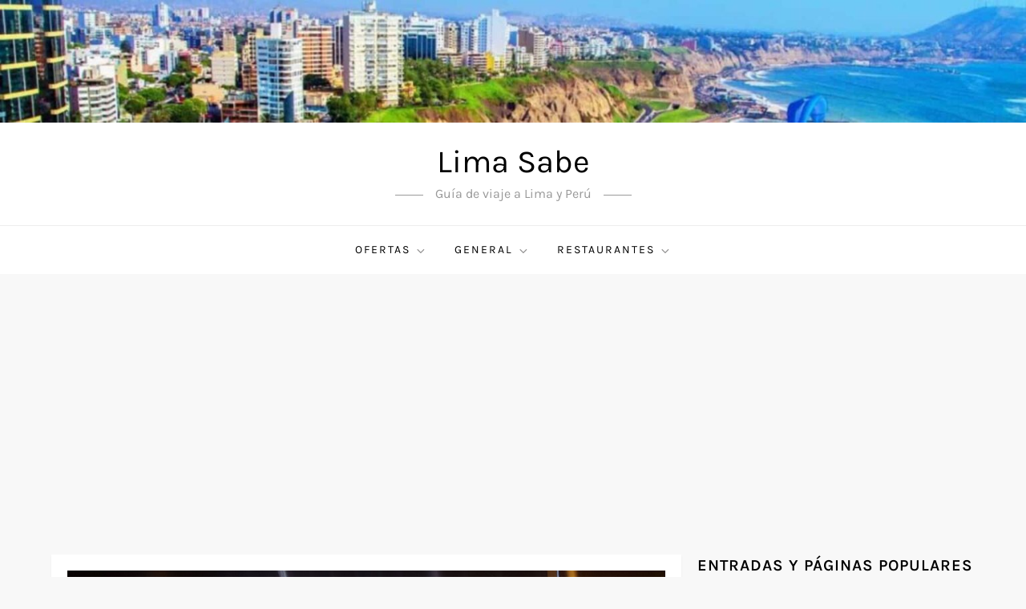

--- FILE ---
content_type: text/html; charset=utf-8
request_url: https://www.google.com/recaptcha/api2/aframe
body_size: 268
content:
<!DOCTYPE HTML><html><head><meta http-equiv="content-type" content="text/html; charset=UTF-8"></head><body><script nonce="5UFbNo2zCVG-m64c4DxjVw">/** Anti-fraud and anti-abuse applications only. See google.com/recaptcha */ try{var clients={'sodar':'https://pagead2.googlesyndication.com/pagead/sodar?'};window.addEventListener("message",function(a){try{if(a.source===window.parent){var b=JSON.parse(a.data);var c=clients[b['id']];if(c){var d=document.createElement('img');d.src=c+b['params']+'&rc='+(localStorage.getItem("rc::a")?sessionStorage.getItem("rc::b"):"");window.document.body.appendChild(d);sessionStorage.setItem("rc::e",parseInt(sessionStorage.getItem("rc::e")||0)+1);localStorage.setItem("rc::h",'1768581288823');}}}catch(b){}});window.parent.postMessage("_grecaptcha_ready", "*");}catch(b){}</script></body></html>